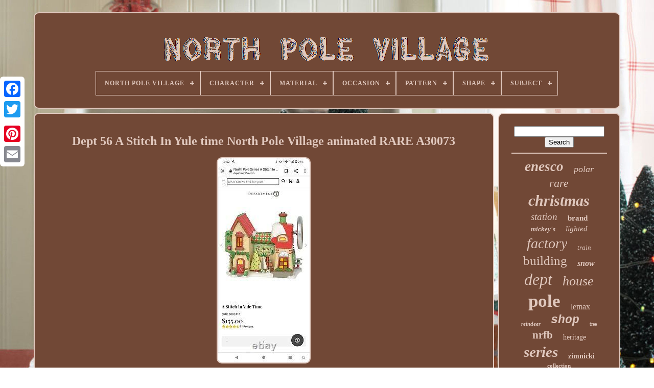

--- FILE ---
content_type: text/html
request_url: https://north-pole-village.info/dept-56-a-stitch-in-yule-time-north-pole-village-animated-rare-a30073.htm
body_size: 5350
content:

<!doctype  html>	
		<html>

	



<head>

 


	
<title>   Dept 56 A Stitch In Yule Time North Pole Village Animated Rare A30073
    </title> 
	
	   	 
<meta http-equiv="content-type" content="text/html; charset=UTF-8">	

	<meta  content="width=device-width, initial-scale=1" name="viewport">  
	
	   	<link	type="text/css" rel="stylesheet" href="https://north-pole-village.info/javu.css">



	 <link href="https://north-pole-village.info/fenatohi.css"   rel="stylesheet" type="text/css"> 	



	
<script src="https://code.jquery.com/jquery-latest.min.js"  type="text/javascript"> </script>	   
	
	 <script  type="text/javascript" async  src="https://north-pole-village.info/wimiq.js">  </script>	

		 
 <script src="https://north-pole-village.info/mefyjydi.js" type="text/javascript"> 	 </script>

 	
	<script src="https://north-pole-village.info/mywidotumi.js"  async   type="text/javascript">  </script> 
	  <script type="text/javascript" src="https://north-pole-village.info/xuwucu.js"  async></script>  
	
		 	 <script type="text/javascript"> 	  
	var a2a_config = a2a_config || {};a2a_config.no_3p = 1; 	</script>
 
		 <script  src="//static.addtoany.com/menu/page.js" async  type="text/javascript">	

</script>   	 

	 
 <script src="//static.addtoany.com/menu/page.js" type="text/javascript" async> 
 
 </script>	
 

	

<script	async type="text/javascript"  src="//static.addtoany.com/menu/page.js">
	</script> 


 
	 
 </head>

 	 
  	
   <body data-id="384571767363">
	
 



	  
  <div  style="left:0px; top:150px;" class="a2a_kit a2a_kit_size_32 a2a_floating_style a2a_vertical_style">  
		  <a  class="a2a_button_facebook">
</a>

  		
		
  	 	<a class="a2a_button_twitter"> 

 

 </a>
				<a  class="a2a_button_google_plus">
 
	  </a> 


 		 	
		
<a  class="a2a_button_pinterest">
</a>

		

 <a class="a2a_button_email">	  </a>


	
	
 
</div>  


			
<div id="tuqyhe">

    	 
				   
 
<div id="zisikufubo">  		 	   
			
 <a href="https://north-pole-village.info/">  
<img alt="North Pole Village" src="https://north-pole-village.info/north-pole-village.gif">
	
</a>	

			
<div id='zenef' class='align-center'>
<ul>
<li class='has-sub'><a href='https://north-pole-village.info/'><span>North Pole Village</span></a>
<ul>
	<li><a href='https://north-pole-village.info/newest-items-north-pole-village.htm'><span>Newest items</span></a></li>
	<li><a href='https://north-pole-village.info/popular-items-north-pole-village.htm'><span>Popular items</span></a></li>
	<li><a href='https://north-pole-village.info/latest-videos-north-pole-village.htm'><span>Latest videos</span></a></li>
</ul>
</li>

<li class='has-sub'><a href='https://north-pole-village.info/character/'><span>Character</span></a>
<ul>
	<li><a href='https://north-pole-village.info/character/barbie.htm'><span>Barbie (5)</span></a></li>
	<li><a href='https://north-pole-village.info/character/elf.htm'><span>Elf (6)</span></a></li>
	<li><a href='https://north-pole-village.info/character/elf-elves.htm'><span>Elf, Elves (37)</span></a></li>
	<li><a href='https://north-pole-village.info/character/elves.htm'><span>Elves (13)</span></a></li>
	<li><a href='https://north-pole-village.info/character/ice.htm'><span>Ice (33)</span></a></li>
	<li><a href='https://north-pole-village.info/character/mickey-mouse.htm'><span>Mickey Mouse (90)</span></a></li>
	<li><a href='https://north-pole-village.info/character/n-a.htm'><span>N.a. (44)</span></a></li>
	<li><a href='https://north-pole-village.info/character/north-pole.htm'><span>North Pole (14)</span></a></li>
	<li><a href='https://north-pole-village.info/character/penguin.htm'><span>Penguin (12)</span></a></li>
	<li><a href='https://north-pole-village.info/character/rubber-duck-factory.htm'><span>Rubber Duck Factory (4)</span></a></li>
	<li><a href='https://north-pole-village.info/character/rudolph.htm'><span>Rudolph (7)</span></a></li>
	<li><a href='https://north-pole-village.info/character/santa.htm'><span>Santa (50)</span></a></li>
	<li><a href='https://north-pole-village.info/character/santa-claus.htm'><span>Santa Claus (20)</span></a></li>
	<li><a href='https://north-pole-village.info/character/santa-claus-elves.htm'><span>Santa Claus, Elves (5)</span></a></li>
	<li><a href='https://north-pole-village.info/character/santa-elf.htm'><span>Santa, Elf (5)</span></a></li>
	<li><a href='https://north-pole-village.info/character/santa-rudolph.htm'><span>Santa, Rudolph (4)</span></a></li>
	<li><a href='https://north-pole-village.info/character/scrooge-mcduck.htm'><span>Scrooge Mcduck (5)</span></a></li>
	<li><a href='https://north-pole-village.info/character/skating-rink.htm'><span>Skating Rink (7)</span></a></li>
	<li><a href='https://north-pole-village.info/character/snowman.htm'><span>Snowman (4)</span></a></li>
	<li><a href='https://north-pole-village.info/character/vixen.htm'><span>Vixen (7)</span></a></li>
	<li><a href='https://north-pole-village.info/newest-items-north-pole-village.htm'>... (6767)</a></li>
</ul>
</li>

<li class='has-sub'><a href='https://north-pole-village.info/material/'><span>Material</span></a>
<ul>
	<li><a href='https://north-pole-village.info/material/acrylic.htm'><span>Acrylic (8)</span></a></li>
	<li><a href='https://north-pole-village.info/material/ceramic.htm'><span>Ceramic (28)</span></a></li>
	<li><a href='https://north-pole-village.info/material/ceramic-porcelain.htm'><span>Ceramic & Porcelain (578)</span></a></li>
	<li><a href='https://north-pole-village.info/material/ceramic-resin.htm'><span>Ceramic & Resin (3)</span></a></li>
	<li><a href='https://north-pole-village.info/material/ceramic-hand-painted.htm'><span>Ceramic Hand Painted (5)</span></a></li>
	<li><a href='https://north-pole-village.info/material/ceramic-or-porcelain.htm'><span>Ceramic Or Porcelain (6)</span></a></li>
	<li><a href='https://north-pole-village.info/material/cottage.htm'><span>Cottage (31)</span></a></li>
	<li><a href='https://north-pole-village.info/material/foam.htm'><span>Foam (9)</span></a></li>
	<li><a href='https://north-pole-village.info/material/glass.htm'><span>Glass (4)</span></a></li>
	<li><a href='https://north-pole-village.info/material/metal.htm'><span>Metal (53)</span></a></li>
	<li><a href='https://north-pole-village.info/material/mixed-materials.htm'><span>Mixed Materials (34)</span></a></li>
	<li><a href='https://north-pole-village.info/material/photopolymer.htm'><span>Photopolymer (5)</span></a></li>
	<li><a href='https://north-pole-village.info/material/plastic.htm'><span>Plastic (22)</span></a></li>
	<li><a href='https://north-pole-village.info/material/plastic-porcelain.htm'><span>Plastic, Porcelain (3)</span></a></li>
	<li><a href='https://north-pole-village.info/material/plastic-resin.htm'><span>Plastic, Resin (4)</span></a></li>
	<li><a href='https://north-pole-village.info/material/porcelain.htm'><span>Porcelain (548)</span></a></li>
	<li><a href='https://north-pole-village.info/material/porcelain-metal.htm'><span>Porcelain, Metal (10)</span></a></li>
	<li><a href='https://north-pole-village.info/material/resin.htm'><span>Resin (50)</span></a></li>
	<li><a href='https://north-pole-village.info/material/resin-wood.htm'><span>Resin, Wood (6)</span></a></li>
	<li><a href='https://north-pole-village.info/material/wood.htm'><span>Wood (10)</span></a></li>
	<li><a href='https://north-pole-village.info/newest-items-north-pole-village.htm'>... (5722)</a></li>
</ul>
</li>

<li class='has-sub'><a href='https://north-pole-village.info/occasion/'><span>Occasion</span></a>
<ul>
	<li><a href='https://north-pole-village.info/occasion/anniversary.htm'><span>Anniversary (5)</span></a></li>
	<li><a href='https://north-pole-village.info/occasion/christmas.htm'><span>Christmas (2151)</span></a></li>
	<li><a href='https://north-pole-village.info/occasion/halloween.htm'><span>Halloween (4)</span></a></li>
	<li><a href='https://north-pole-village.info/occasion/new-year-s.htm'><span>New Year's (2)</span></a></li>
	<li><a href='https://north-pole-village.info/occasion/retirement.htm'><span>Retirement (49)</span></a></li>
	<li><a href='https://north-pole-village.info/occasion/school.htm'><span>School (4)</span></a></li>
	<li><a href='https://north-pole-village.info/occasion/winter.htm'><span>Winter (2)</span></a></li>
	<li><a href='https://north-pole-village.info/occasion/winter-holidays.htm'><span>Winter Holidays (3)</span></a></li>
	<li><a href='https://north-pole-village.info/newest-items-north-pole-village.htm'>... (4919)</a></li>
</ul>
</li>

<li class='has-sub'><a href='https://north-pole-village.info/pattern/'><span>Pattern</span></a>
<ul>
	<li><a href='https://north-pole-village.info/pattern/abstract.htm'><span>Abstract (4)</span></a></li>
	<li><a href='https://north-pole-village.info/pattern/candy.htm'><span>Candy (3)</span></a></li>
	<li><a href='https://north-pole-village.info/pattern/candy-stripe.htm'><span>Candy Stripe (3)</span></a></li>
	<li><a href='https://north-pole-village.info/pattern/cartoons.htm'><span>Cartoons (5)</span></a></li>
	<li><a href='https://north-pole-village.info/pattern/checked.htm'><span>Checked (5)</span></a></li>
	<li><a href='https://north-pole-village.info/pattern/christmas.htm'><span>Christmas (4)</span></a></li>
	<li><a href='https://north-pole-village.info/pattern/holiday-poinsettias.htm'><span>Holiday Poinsettias (3)</span></a></li>
	<li><a href='https://north-pole-village.info/pattern/house.htm'><span>House (3)</span></a></li>
	<li><a href='https://north-pole-village.info/pattern/letters.htm'><span>Letters (4)</span></a></li>
	<li><a href='https://north-pole-village.info/pattern/n-a.htm'><span>N.a. (71)</span></a></li>
	<li><a href='https://north-pole-village.info/pattern/no-pattern.htm'><span>No Pattern (130)</span></a></li>
	<li><a href='https://north-pole-village.info/pattern/north-pole-series.htm'><span>North Pole Series (4)</span></a></li>
	<li><a href='https://north-pole-village.info/pattern/north-pole-village.htm'><span>North Pole Village (110)</span></a></li>
	<li><a href='https://north-pole-village.info/pattern/novelty.htm'><span>Novelty (5)</span></a></li>
	<li><a href='https://north-pole-village.info/pattern/plants.htm'><span>Plants (3)</span></a></li>
	<li><a href='https://north-pole-village.info/pattern/snow.htm'><span>Snow (70)</span></a></li>
	<li><a href='https://north-pole-village.info/pattern/solid.htm'><span>Solid (13)</span></a></li>
	<li><a href='https://north-pole-village.info/pattern/stars.htm'><span>Stars (17)</span></a></li>
	<li><a href='https://north-pole-village.info/pattern/train-station.htm'><span>Train Station (4)</span></a></li>
	<li><a href='https://north-pole-village.info/pattern/wood.htm'><span>Wood (3)</span></a></li>
	<li><a href='https://north-pole-village.info/newest-items-north-pole-village.htm'>... (6675)</a></li>
</ul>
</li>

<li class='has-sub'><a href='https://north-pole-village.info/shape/'><span>Shape</span></a>
<ul>
	<li><a href='https://north-pole-village.info/shape/asymmetrical.htm'><span>Asymmetrical (475)</span></a></li>
	<li><a href='https://north-pole-village.info/shape/banana-split.htm'><span>Banana Split (2)</span></a></li>
	<li><a href='https://north-pole-village.info/shape/bar.htm'><span>Bar (2)</span></a></li>
	<li><a href='https://north-pole-village.info/shape/bottle.htm'><span>Bottle (3)</span></a></li>
	<li><a href='https://north-pole-village.info/shape/building.htm'><span>Building (54)</span></a></li>
	<li><a href='https://north-pole-village.info/shape/castle.htm'><span>Castle (3)</span></a></li>
	<li><a href='https://north-pole-village.info/shape/christmas-home.htm'><span>Christmas Home (3)</span></a></li>
	<li><a href='https://north-pole-village.info/shape/elf.htm'><span>Elf (6)</span></a></li>
	<li><a href='https://north-pole-village.info/shape/house.htm'><span>House (36)</span></a></li>
	<li><a href='https://north-pole-village.info/shape/mixed.htm'><span>Mixed (2)</span></a></li>
	<li><a href='https://north-pole-village.info/shape/n-a.htm'><span>N.a. (2)</span></a></li>
	<li><a href='https://north-pole-village.info/shape/rectangle.htm'><span>Rectangle (73)</span></a></li>
	<li><a href='https://north-pole-village.info/shape/sign.htm'><span>Sign (3)</span></a></li>
	<li><a href='https://north-pole-village.info/shape/silhouette.htm'><span>Silhouette (5)</span></a></li>
	<li><a href='https://north-pole-village.info/shape/square.htm'><span>Square (21)</span></a></li>
	<li><a href='https://north-pole-village.info/shape/straight.htm'><span>Straight (2)</span></a></li>
	<li><a href='https://north-pole-village.info/shape/swing.htm'><span>Swing (4)</span></a></li>
	<li><a href='https://north-pole-village.info/shape/tall.htm'><span>Tall (3)</span></a></li>
	<li><a href='https://north-pole-village.info/shape/train.htm'><span>Train (3)</span></a></li>
	<li><a href='https://north-pole-village.info/shape/tree.htm'><span>Tree (9)</span></a></li>
	<li><a href='https://north-pole-village.info/newest-items-north-pole-village.htm'>... (6428)</a></li>
</ul>
</li>

<li class='has-sub'><a href='https://north-pole-village.info/subject/'><span>Subject</span></a>
<ul>
	<li><a href='https://north-pole-village.info/subject/apples.htm'><span>Apples (22)</span></a></li>
	<li><a href='https://north-pole-village.info/subject/boxing.htm'><span>Boxing (24)</span></a></li>
	<li><a href='https://north-pole-village.info/subject/building.htm'><span>Building (108)</span></a></li>
	<li><a href='https://north-pole-village.info/subject/christmas.htm'><span>Christmas (47)</span></a></li>
	<li><a href='https://north-pole-village.info/subject/christmas-village.htm'><span>Christmas Village (16)</span></a></li>
	<li><a href='https://north-pole-village.info/subject/cottage.htm'><span>Cottage (6)</span></a></li>
	<li><a href='https://north-pole-village.info/subject/design.htm'><span>Design (7)</span></a></li>
	<li><a href='https://north-pole-village.info/subject/elf.htm'><span>Elf (18)</span></a></li>
	<li><a href='https://north-pole-village.info/subject/lighthouse.htm'><span>Lighthouse (10)</span></a></li>
	<li><a href='https://north-pole-village.info/subject/mr-mrs.htm'><span>Mr & Mrs (7)</span></a></li>
	<li><a href='https://north-pole-village.info/subject/polar-bear.htm'><span>Polar Bear (12)</span></a></li>
	<li><a href='https://north-pole-village.info/subject/reindeer.htm'><span>Reindeer (63)</span></a></li>
	<li><a href='https://north-pole-village.info/subject/rudolph.htm'><span>Rudolph (16)</span></a></li>
	<li><a href='https://north-pole-village.info/subject/santa.htm'><span>Santa (44)</span></a></li>
	<li><a href='https://north-pole-village.info/subject/skating-rink.htm'><span>Skating Rink (9)</span></a></li>
	<li><a href='https://north-pole-village.info/subject/sleighs.htm'><span>Sleighs (41)</span></a></li>
	<li><a href='https://north-pole-village.info/subject/train.htm'><span>Train (39)</span></a></li>
	<li><a href='https://north-pole-village.info/subject/tree.htm'><span>Tree (27)</span></a></li>
	<li><a href='https://north-pole-village.info/subject/village-accessories.htm'><span>Village Accessories (7)</span></a></li>
	<li><a href='https://north-pole-village.info/subject/villages.htm'><span>Villages (1181)</span></a></li>
	<li><a href='https://north-pole-village.info/newest-items-north-pole-village.htm'>... (5435)</a></li>
</ul>
</li>

</ul>
</div>

		
  </div> 

		  	<div  id="nuja"> 

 
			
  

 <div  id="buxura">  
				
 <div id="falibarok">
	</div> 


				<h1 class="[base64]">Dept 56 A Stitch In Yule time North Pole Village animated RARE A30073</h1> 		<img class="il7m9m9m5" src="https://north-pole-village.info/jisixexo/Dept-56-A-Stitch-In-Yule-time-North-Pole-Village-animated-RARE-A30073-01-ajdx.jpg" title="Dept 56 A Stitch In Yule time North Pole Village animated RARE A30073" alt="Dept 56 A Stitch In Yule time North Pole Village animated RARE A30073"/>

   <br/>  <img class="il7m9m9m5" src="https://north-pole-village.info/jisixexo/Dept-56-A-Stitch-In-Yule-time-North-Pole-Village-animated-RARE-A30073-02-bg.jpg" title="Dept 56 A Stitch In Yule time North Pole Village animated RARE A30073" alt="Dept 56 A Stitch In Yule time North Pole Village animated RARE A30073"/> 
  
 <br/>   
<img class="il7m9m9m5" src="https://north-pole-village.info/jisixexo/Dept-56-A-Stitch-In-Yule-time-North-Pole-Village-animated-RARE-A30073-03-jm.jpg" title="Dept 56 A Stitch In Yule time North Pole Village animated RARE A30073" alt="Dept 56 A Stitch In Yule time North Pole Village animated RARE A30073"/><br/> <img class="il7m9m9m5" src="https://north-pole-village.info/jisixexo/Dept-56-A-Stitch-In-Yule-time-North-Pole-Village-animated-RARE-A30073-04-ogba.jpg" title="Dept 56 A Stitch In Yule time North Pole Village animated RARE A30073" alt="Dept 56 A Stitch In Yule time North Pole Village animated RARE A30073"/>  
		 
	<br/>
<br/>	
<img class="il7m9m9m5" src="https://north-pole-village.info/fure.gif" title="Dept 56 A Stitch In Yule time North Pole Village animated RARE A30073" alt="Dept 56 A Stitch In Yule time North Pole Village animated RARE A30073"/>
   
 <img class="il7m9m9m5" src="https://north-pole-village.info/kibyxunyqu.gif" title="Dept 56 A Stitch In Yule time North Pole Village animated RARE A30073" alt="Dept 56 A Stitch In Yule time North Pole Village animated RARE A30073"/>			<br/>  		

<p>
 Dept 56 A Stitch In Tule Time North Pole Village. The finest elf fabrics are hand-knitted at A Stitch in Yule Time, a premium fabric store found in the heart of the North Pole. Animated, the wheel turns as the needle goes up and down! </p> Animated- sewing wheel rotates and needle move up and down! Coordinates With She'll Be The Belle Of The Ball. Meticulously hand crafted and intricately hand-painted porcelain. Measures 6.5 x 4.5 x 7.75. This item is in the category "Collectables\Decorative Collectables\Other Decorative Collectables". The seller is "janes2436" and is located in this country: GB.<p>
 This item can be shipped to United Kingdom, Antigua and Barbuda, Austria, Belgium, Bulgaria, Croatia, Republic of, Cyprus, Czech Republic, Denmark, Estonia, Finland, France, Germany, Greece, Hungary, Ireland, Italy, Latvia, Lithuania, Luxembourg, Malta, Netherlands, Poland, Portugal, Romania, Slovakia, Slovenia, Spain, Sweden, Australia, United States, Bahrain, Canada, Brazil, Japan, New Zealand, China, Israel, Hong Kong, Norway, Indonesia, Malaysia, Mexico, Singapore, Korea, South, Switzerland, Taiwan, Thailand, Bangladesh, Belize, Bermuda, Bolivia, Barbados, Brunei Darussalam, Cayman Islands, Dominica, Ecuador, Egypt, Guernsey, Gibraltar, Guadeloupe, Grenada, French Guiana, Iceland, Jersey, Jordan, Cambodia, Saint Kitts-Nevis, Saint Lucia, Liechtenstein, Sri Lanka, Macau, Monaco, Maldives, Montserrat, Martinique, Nicaragua, Oman, Pakistan, Peru, Paraguay, Reunion, Turks and Caicos Islands, Aruba, Saudi Arabia, South Africa, United Arab Emirates, Ukraine, Chile, Bahamas, Colombia, Costa Rica, Dominican Republic, Guatemala, Honduras, Jamaica, Kuwait, Panama, Philippines, Qatar, El Salvador, Trinidad and Tobago, Uruguay, Vietnam, Russian Federation.
 
<ul> 
<li>Brand: Department 56 Enesco</li>
 
</ul>	
</p><br/>	
	<img class="il7m9m9m5" src="https://north-pole-village.info/fure.gif" title="Dept 56 A Stitch In Yule time North Pole Village animated RARE A30073" alt="Dept 56 A Stitch In Yule time North Pole Village animated RARE A30073"/>
   
 <img class="il7m9m9m5" src="https://north-pole-village.info/kibyxunyqu.gif" title="Dept 56 A Stitch In Yule time North Pole Village animated RARE A30073" alt="Dept 56 A Stitch In Yule time North Pole Village animated RARE A30073"/>		 <br/>
				
				
<div	class="a2a_kit" style="margin:10px auto 0px auto">	 
					 

 <a data-share="false" data-layout="button" data-show-faces="false" data-action="like" class="a2a_button_facebook_like">  
</a> 
				
 </div>	  

				
				
<div  style="margin:10px auto;width:120px;"	class="a2a_kit a2a_default_style"> 	 	

						 
<a class="a2a_button_facebook">	 	
</a> 
						 <a class="a2a_button_twitter"> 	</a> 
					
	<a class="a2a_button_google_plus">
</a> 	 

					
 	
<a class="a2a_button_pinterest"> </a>    	
					 
 	 
<a class="a2a_button_email"> 
</a> 
				
   </div> 
	 
					
				
			 
	
	 </div>

  
 
			<div  id="rirozeq"> 
  


				
				 <div	id="wyxo"> 
		 
							   <hr>	


				
 
 	
	 </div>	 

				
<div id="zozebyz"> 	 	 </div>	   
				
					<div id="gexafo">
 
   
					<a style="font-family:Klang MT;font-size:27px;font-weight:bolder;font-style:oblique;text-decoration:none" href="https://north-pole-village.info/cat/enesco.htm">enesco</a><a style="font-family:Fritzquad;font-size:18px;font-weight:normal;font-style:italic;text-decoration:none" href="https://north-pole-village.info/cat/polar.htm">polar</a><a style="font-family:Britannic Bold;font-size:22px;font-weight:lighter;font-style:oblique;text-decoration:none" href="https://north-pole-village.info/cat/rare.htm">rare</a><a style="font-family:MS LineDraw;font-size:30px;font-weight:bolder;font-style:oblique;text-decoration:none" href="https://north-pole-village.info/cat/christmas.htm">christmas</a><a style="font-family:Century Schoolbook;font-size:19px;font-weight:lighter;font-style:oblique;text-decoration:none" href="https://north-pole-village.info/cat/station.htm">station</a><a style="font-family:Brooklyn;font-size:15px;font-weight:bold;font-style:normal;text-decoration:none" href="https://north-pole-village.info/cat/brand.htm">brand</a><a style="font-family:Impact;font-size:13px;font-weight:bolder;font-style:oblique;text-decoration:none" href="https://north-pole-village.info/cat/mickey-s.htm">mickey's</a><a style="font-family:Trebuchet MS;font-size:15px;font-weight:lighter;font-style:italic;text-decoration:none" href="https://north-pole-village.info/cat/lighted.htm">lighted</a><a style="font-family:Humanst521 Cn BT;font-size:28px;font-weight:lighter;font-style:oblique;text-decoration:none" href="https://north-pole-village.info/cat/factory.htm">factory</a><a style="font-family:Britannic Bold;font-size:13px;font-weight:normal;font-style:italic;text-decoration:none" href="https://north-pole-village.info/cat/train.htm">train</a><a style="font-family:Arial Narrow;font-size:25px;font-weight:normal;font-style:normal;text-decoration:none" href="https://north-pole-village.info/cat/building.htm">building</a><a style="font-family:Arial Narrow;font-size:16px;font-weight:bold;font-style:italic;text-decoration:none" href="https://north-pole-village.info/cat/snow.htm">snow</a><a style="font-family:Footlight MT Light;font-size:32px;font-weight:normal;font-style:italic;text-decoration:none" href="https://north-pole-village.info/cat/dept.htm">dept</a><a style="font-family:Century Schoolbook;font-size:26px;font-weight:lighter;font-style:italic;text-decoration:none" href="https://north-pole-village.info/cat/house.htm">house</a><a style="font-family:MS-DOS CP 437;font-size:35px;font-weight:bolder;font-style:normal;text-decoration:none" href="https://north-pole-village.info/cat/pole.htm">pole</a><a style="font-family:Donata;font-size:16px;font-weight:lighter;font-style:normal;text-decoration:none" href="https://north-pole-village.info/cat/lemax.htm">lemax</a><a style="font-family:MS-DOS CP 437;font-size:11px;font-weight:bolder;font-style:italic;text-decoration:none" href="https://north-pole-village.info/cat/reindeer.htm">reindeer</a><a style="font-family:Courier;font-size:23px;font-weight:bold;font-style:italic;text-decoration:none" href="https://north-pole-village.info/cat/shop.htm">shop</a><a style="font-family:Univers;font-size:10px;font-weight:lighter;font-style:normal;text-decoration:none" href="https://north-pole-village.info/cat/tree.htm">tree</a><a style="font-family:Monaco;font-size:21px;font-weight:bolder;font-style:normal;text-decoration:none" href="https://north-pole-village.info/cat/nrfb.htm">nrfb</a><a style="font-family:Fritzquad;font-size:14px;font-weight:lighter;font-style:normal;text-decoration:none" href="https://north-pole-village.info/cat/heritage.htm">heritage</a><a style="font-family:Century Schoolbook;font-size:29px;font-weight:bold;font-style:oblique;text-decoration:none" href="https://north-pole-village.info/cat/series.htm">series</a><a style="font-family:Lansbury;font-size:14px;font-weight:bolder;font-style:normal;text-decoration:none" href="https://north-pole-village.info/cat/zimnicki.htm">zimnicki</a><a style="font-family:Arial Narrow;font-size:11px;font-weight:bolder;font-style:normal;text-decoration:none" href="https://north-pole-village.info/cat/collection.htm">collection</a><a style="font-family:Albertus Medium;font-size:31px;font-weight:normal;font-style:oblique;text-decoration:none" href="https://north-pole-village.info/cat/department.htm">department</a><a style="font-family:Palatino;font-size:24px;font-weight:bold;font-style:italic;text-decoration:none" href="https://north-pole-village.info/cat/santa-s.htm">santa's</a><a style="font-family:New York;font-size:19px;font-weight:normal;font-style:oblique;text-decoration:none" href="https://north-pole-village.info/cat/retired.htm">retired</a><a style="font-family:Colonna MT;font-size:17px;font-weight:bold;font-style:normal;text-decoration:none" href="https://north-pole-village.info/cat/animated.htm">animated</a><a style="font-family:Comic Sans MS;font-size:34px;font-weight:lighter;font-style:oblique;text-decoration:none" href="https://north-pole-village.info/cat/north.htm">north</a><a style="font-family:Arial;font-size:12px;font-weight:lighter;font-style:oblique;text-decoration:none" href="https://north-pole-village.info/cat/works.htm">works</a><a style="font-family:Lansbury;font-size:18px;font-weight:normal;font-style:italic;text-decoration:none" href="https://north-pole-village.info/cat/candy.htm">candy</a><a style="font-family:CG Times;font-size:20px;font-weight:bold;font-style:normal;text-decoration:none" href="https://north-pole-village.info/cat/santa.htm">santa</a><a style="font-family:Braggadocio;font-size:12px;font-weight:bolder;font-style:italic;text-decoration:none" href="https://north-pole-village.info/cat/disney.htm">disney</a><a style="font-family:GV Terminal;font-size:33px;font-weight:bolder;font-style:italic;text-decoration:none" href="https://north-pole-village.info/cat/village.htm">village</a><a style="font-family:Verdana;font-size:17px;font-weight:bold;font-style:normal;text-decoration:none" href="https://north-pole-village.info/cat/workshop.htm">workshop</a>  
				    	</div>	  
	
			
			

 	 </div>    	
		 </div>

	
		<div  id="mijyriw">

		
			<ul>     
				   	<li> 
						
   <a href="https://north-pole-village.info/">  North Pole Village
</a>

				
</li> 
					 	<li>     
					
 	
<a   href="https://north-pole-village.info/contact.php">
 Contact	 </a>	  
	

					 </li>
				 <li> 		

					<a href="https://north-pole-village.info/privacy-policy.htm">

Privacy Policy Agreement   
 </a>

 

					 
	
</li> 
				<li> 

					
  	

<a href="https://north-pole-village.info/tos.htm">
Terms of service
 </a>
 	 

				 
 
</li>

				

			
 </ul>	
 
 
			
			
	  
</div> 

		</div>		

   
 
</body>

  

	
 	 </HTML> 


--- FILE ---
content_type: text/css
request_url: https://north-pole-village.info/javu.css
body_size: 1631
content:


#mijyriw{
   	padding:24px;   
 		border:2px solid #E0C8BE;   	margin:0px 8px; 
	display:block;
  	background-color:#714836; 	  
 	border-radius:10px;		
}	

  

#qiqude input[type="text"]{ 	
	width:50%; 	
margin:0px 10px 10px 0px;  }
#buxura img{
  
	border-radius:10px;
	 	border-width:2px;
		 
  	 	max-width:90%; 	 	border-style:double;		margin:2px; 	border-color:#E0C8BE; 	height:auto;

  }  
#falibarok{	margin:0px auto 8px auto; 
 		 width:100%; } 
 


	#qiqude input{
	 	border:2px solid #E0C8BE; 
	   	border-radius:4px; 
	padding:6px;  

}
  

H1{	
	font-size:24px;
}
 	 
	#buxura ol{

	
	
 	padding:0px;     margin:0px; 	list-style-type:circle;
}
  

/*===============================================================================================================================*/
#tedygi:hover{	 	border-color:transparent #FFFFFF transparent transparent; }


	hr{
 		border:1px solid #E0C8BE;
		margin:10px 0px; }	 
	
/*===============================================================================================================================
#gexafo a
===============================================================================================================================*/
#gexafo a{   	  display:inline-block;   	max-width:100%;	
   
	text-overflow:ellipsis;	 	overflow:hidden; 	word-wrap:normal;
	
		margin:0px 10px;
 }


#buxura ol li{ 	 	
	
margin:0px 10px;  } 
 #qiqude input[type="submit"]{	 

 background-color:#714836; 

 	color:#E0C8BE;
} 
#zisikufubo img{ 
 		
max-width:100%;  		  }


	 #zisikufubo{


  	padding:24px;
 display:block;
  	border:2px solid #E0C8BE;	 	border-radius:10px;
 	 	background-color:#714836;	  	margin:0px 8px;	 	
}
 
	 
/*===============================================================================================================================*/
#xokafyzi{
  
  
 	border-style:solid;
	
 

 	height:0;

    	width:0;
  border-width:10px 0 10px 20px; 	display:inline-block;

 
 	border-color:transparent transparent transparent #E0C8BE;  	margin:10px;
}
#zozebyz{ margin:0px auto 8px auto;  			width:95%;	    } 	  
 #mijyriw ul{	 	padding:0px;
	  	display:inline-block; margin:0px;
 
 } 





#buxura ul{	   		
	padding:0px; 
	margin:0px; 	 	 list-style-type:none; } 

#zozebyz:empty{
 
	display:none;	

	 }	 
	 #mijyriw li{	 

display:inline-block;
  
 		margin:15px 11px;		} 
 
  
#buxura{
  	border-radius:10px;  
	
 	 	width:79%; 
	 	border:2px solid #E0C8BE;
	color:#E0C8BE; 



	padding:24px; 
  	background-color:#714836;
	display:table-cell;


	}
 
 


#xokafyzi:hover{	 
 border-color:transparent transparent transparent #FFFFFF;
   } 

	
/*===============================================================================================================================*/
#nuja div{
 	
  	border-spacing:0px;		
vertical-align:top;	}
a{ 		 color:#E0C8BE;
 	 	

	text-decoration:none;	font-weight:bold;  	}   
#rirozeq{  
		padding:24px; 		display:table-cell;		
 

  	border:2px solid #E0C8BE;  background-color:#714836;
  	color:#E0C8BE;
  	width:21%; 		 	border-radius:10px;    
}
 
  
#tuqyhe{
width:91%;   
	margin:24px auto 30px auto;    }

 	html, body{ 
 
 			height:100%; 		 
	font-size:14px; font-family:Times;    
	text-align:center; 		background-size:cover; 


 
	margin:0 0 0 0; 
	background-image:url("https://north-pole-village.info/north-pole-village-peg.jpg");  
 }
		
 #zenef{  text-align:left;}	  
 #falibarok:empty{display:none;	  
} 
  
.a2a_default_style{


display:none;	
} 	
 

#qiqude input[type="submit"]:active{	 
 	 
 	opacity:0.7;

		  filter:alpha(opacity=70); 
 } 
#tedygi{
 		border-width:10px 20px 10px 0;
  	margin:10px;		width:0;
 

	border-style:solid;	
border-color:transparent #E0C8BE transparent transparent;	 	display:inline-block;	height:0; 	}	



	


#buxura img:hover{	border-radius:10px;   	border-color:#E0C8BE; 	}



 #nuja{  
		table-layout:fixed;  display:table; 
	
 	border-spacing:8px;   
	width:100%; } 
 #buxura ul li{ 	   	 

	display:inline;	  } 


@media only screen and (max-width: 1020px){
 
 			
/*===============================================================================================================================*/
.a2a_default_style{		 	 display:block;  }
  
		

	.a2a_floating_style.a2a_vertical_style{	 	

 	display:none; 	

} 	
  

 } 
@media only screen and (max-width: 760px), (min-device-width: 760px) and (max-device-width: 1024px){
 

 	  #buxura{	   	   		width:100%;	
		padding:10px 5px;
			display:block;
margin:10px 0px;}
   
  #tuqyhe{ 	

  
		width:80%;margin:8px auto;
		display:block; 		padding:0px;	}	 



  #mijyriw li{display:block;	

 
}
	
 
 

	.a2a_default_style{ 	  display:block;
}


/*===============================================================================================================================*/
#zisikufubo{

	
			padding:5px;
  	margin:10px 0px;	 	 		display:block; 
	width:100%;

 }
 
#mijyriw{			display:block; 

		padding:10px 5px; 
		margin:10px 0px;
width:100%; 
}
  
#gexafo{
   margin:10px;
	}
  	
.a2a_floating_style.a2a_vertical_style{ 


	  
display:none;   }  
 #qiqude{

	
 
margin:10px;  



}	  	
  #nuja{ 		width:100%;

display:block;  

		padding:0px;
		margin:0px;
 }




 #rirozeq{ 				display:block; 			margin:10px 0px;   
		padding:5px; width:100%;

 
}   	
	
}


--- FILE ---
content_type: text/css
request_url: https://north-pole-village.info/fenatohi.css
body_size: 2139
content:
#zenef,
#zenef ul,
#zenef ul li,
#zenef ul li a,
#zenef #menu-button{
 
	 
  line-height: 1; 
  box-sizing: border-box; 	
 
  -webkit-box-sizing: border-box;

 margin: 0;
 
  position: relative;
  border: 0;
  display: block; 		
  padding: 0;
	
  -moz-box-sizing: border-box; 	 
  list-style: none;
}

 #zenef:after,
#zenef > ul:after{
  line-height: 0;


	 
  height: 0;
	
  display: block;
	
  clear: both;	  content: ".";
	
  visibility: hidden;	 

 }	
	

#zenef #menu-button{
	
 
 
display: none;
 }	

	
	#zenef{  
 
background: #714836; 
 }	 	
 
 	  #zenef > ul > li{
 
  		
  float: center;  

border:1px solid #E0C8BE;
}


 
#zenef.align-center > ul{


 	
  text-align: center; font-size: 0;	 }			 
	#zenef.align-center > ul > li{

  float: none;

 	display: inline-block;
 
  }  
	#zenef.align-center ul ul{    
text-align: left;   	}   
 	 #zenef.align-right > ul > li{
      	float: right;  

	 }   	
 #zenef > ul > li > a{
 
    	
  font-weight: 700;  	

  text-transform: uppercase;
padding: 17px;

  font-size: 12px;
  color: #E0C8BE;
  letter-spacing: 1px; 
 

  text-decoration: none; }
	
  #zenef > ul > li:hover > a{ 

 
	 }  	
	
/*===============================================================================================================================*/
#zenef > ul > li.has-sub > a{
	
   padding-right: 30px; } 

#zenef > ul > li.has-sub > a:after{  position: absolute; 

  top: 22px;
  display: block;
  
  height: 2px;
 

  content: ''; 

  background: #E0C8BE;

 

  width: 8px; 	
 
  right: 11px;} 



	#zenef > ul > li.has-sub > a:before{ 
  transition: all .25s ease;		  
  -webkit-transition: all .25s ease; 
		
  width: 2px;	
position: absolute;	
 
 
  content: ''; 
  -o-transition: all .25s ease;

  right: 14px;
	


  display: block;	
  height: 8px;

  background: #E0C8BE;	 
  top: 19px;
  -ms-transition: all .25s ease;
  -moz-transition: all .25s ease;	} 
 #zenef > ul > li.has-sub:hover > a:before{ 
	  


top: 23px;	 
  height: 0;

 
  }	
  
 
/*===============================================================================================================================*/
#zenef ul ul{position: absolute;

  left: -9999px;   } 
 	

 
#zenef.align-right ul ul{ 
 	text-align: right;	

} 
 
	#zenef ul ul li{

  -ms-transition: all .25s ease;	 
	height: 0;	 	


  -webkit-transition: all .25s ease;
  transition: all .25s ease;
	   

  -moz-transition: all .25s ease;
  -o-transition: all .25s ease;
 } 
 
 
		 #zenef li:hover > ul{	 
 

	left: auto; }	
 #zenef.align-right li:hover > ul{ 
	
left: auto; 

  right: 0; 	 }	  
 
#zenef li:hover > ul > li{ height: auto;

}   	


#zenef ul ul ul{
 		
  
  top: 0;	margin-left: 100%;
}    
 #zenef.align-right ul ul ul{

 
 	

  margin-right: 100%;
	  margin-left: 0;  }
#zenef ul ul li a{ 
  

  
  text-decoration: none;

 	 

  background: #714836;   
 border: 1px solid #E0C8BE; 
  color: #E0C8BE;
 
  font-weight: 400;
			
  padding: 11px 15px;
 
  font-size: 12px;	
  width: 170px;}
#zenef ul ul li:last-child > a,
#zenef ul ul li.last-item > a{
} 
  #zenef ul ul li:hover > a,
#zenef ul ul li a:hover{	 
 font-weight:bolder;	
 }   

#zenef ul ul li.has-sub > a:after{
	

 	
  height: 2px;	 	


  content: ''; 

  background: #E0C8BE;

  right: 11px;	position: absolute;	
  display: block;
  width: 8px;	
  top: 16px; 	}
#zenef.align-right ul ul li.has-sub > a:after{
 right: auto; 

 
  left: 11px;  
 } 	 	 
 #zenef ul ul li.has-sub > a:before{
	
 
  -o-transition: all .25s ease;

position: absolute;

 

  content: '';
  transition: all .25s ease;  
  height: 8px; 
  
  top: 13px;

 

  -ms-transition: all .25s ease;
  

  -moz-transition: all .25s ease;	
  right: 14px;
	
  -webkit-transition: all .25s ease;
 

  display: block;		

  width: 2px; 	
 
  background: #E0C8BE;
} 
   
 


/*===============================================================================================================================*/
#zenef.align-right ul ul li.has-sub > a:before{	   	
  left: 14px; right: auto; }
	

 #zenef ul ul > li.has-sub:hover > a:before{
  
	 

  
  height: 0;	 	 top: 17px;	
  }   

	@media all and (max-width: 768px), only screen and (-webkit-min-device-pixel-ratio: 2) and (max-width: 1024px), only screen and (min--moz-device-pixel-ratio: 2) and (max-width: 1024px), only screen and (-o-min-device-pixel-ratio: 2/1) and (max-width: 1024px), only screen and (min-device-pixel-ratio: 2) and (max-width: 1024px), only screen and (min-resolution: 192dpi) and (max-width: 1024px), only screen and (min-resolution: 2dppx) and (max-width: 1024px){ 
/*===============================================================================================================================*/
#zenef{width: 100%;
}
#zenef ul{ 	
	
	

    display: none; 	
 	width: 100%;	   }
    	
 #zenef.align-center > ul{	text-align: left;


	 }  
#zenef ul li{
	 	 

    border-top: 1px solid rgba(120, 120, 120, 0.2);
  
width: 100%;	  
} 

	 #zenef ul ul li,
  #zenef li:hover > ul > li{	  
 height: auto; }
     
 
#zenef ul li a,
  #zenef ul ul li a{
  
    border-bottom: 0;  width: 100%;   }  




 	#zenef > ul > li{ 
float: none;} 
	
 
	#zenef ul ul li a{
	 padding-left: 25px;
  }  


  


 #zenef ul ul ul li a{	  

  padding-left: 35px;	 

 
}

#zenef ul ul li a{ 

 	

 	
    background: none; 

color: #E0C8BE;  } 
	 
/*===============================================================================================================================
#zenef ul ul li:hover > a,
  #zenef ul ul li.active > a
===============================================================================================================================*/
#zenef ul ul li:hover > a,
  #zenef ul ul li.active > a{	 

   	
font-weight:bolder;}


 
#zenef ul ul,
  #zenef ul ul ul,
  #zenef.align-right ul ul{
	 
 
 
position: relative; 
    text-align: left; 
    width: 100%;	 

    margin: 0;  	 
    left: 0;  
}  



 
#zenef > ul > li.has-sub > a:after,
  #zenef > ul > li.has-sub > a:before,
  #zenef ul ul > li.has-sub > a:after,
  #zenef ul ul > li.has-sub > a:before{
display: none;}
   
#zenef #menu-button{	 
    font-size: 12px; 

    cursor: pointer;   
display: block;
    font-weight: 700;  

	border: 1px solid #E0C8BE; 


 
    padding: 17px; 	
    text-transform: uppercase;
    color: #E0C8BE; 	}
 

#zenef #menu-button:after{	
 

    height: 4px;position: absolute;
 
    border-top: 2px solid #E0C8BE;  

    width: 20px;	 

    display: block; 
    border-bottom: 2px solid #E0C8BE;   
    top: 22px;
 
    right: 17px;
    content: '';
	
	
} 
 
 #zenef #menu-button:before{  	 
    background: #E0C8BE;	
 
	

    width: 20px;	
	
position: absolute;  
    content: ''; 
    display: block; 
    height: 2px;

	


    top: 16px;



    right: 17px;

}
	 

 
#zenef #menu-button.menu-opened:after{  	
		top: 23px;

 	
    -moz-transform: rotate(45deg); 

    -webkit-transform: rotate(45deg); 
	background: #E0C8BE;		 
    border: 0;
	 
 
    -ms-transform: rotate(45deg);




 
    height: 2px;
  	
    -o-transform: rotate(45deg);
    width: 15px;	  
    transform: rotate(45deg);	}  

	
#zenef #menu-button.menu-opened:before{	  
    -webkit-transform: rotate(-45deg);

 top: 23px;

	background: #E0C8BE;
    -o-transform: rotate(-45deg);
  

    -moz-transform: rotate(-45deg);	
    transform: rotate(-45deg);  
    width: 15px;	
 

    -ms-transform: rotate(-45deg); }
#zenef .submenu-button{ 


    display: block; 

    right: 0;	     position: absolute;	  

    z-index: 99;
 	
    cursor: pointer;
    height: 46px;

    top: 0;

    width: 46px;
    border-left: 1px solid #E0C8BE;	 

 
   } 




 #zenef .submenu-button.submenu-opened{
 
background: #E0C8BE;
 }
 

#zenef ul ul .submenu-button{
    width: 34px; height: 34px;  	} 
	 
#zenef .submenu-button:after{
 	
    background: #E0C8BE; 	 position: absolute; 
    top: 22px;  	
    height: 2px;		

	


    content: '';
	
    right: 19px;
 
    display: block; 	
 

    width: 8px;	 	}
  

 	 #zenef ul ul .submenu-button:after{	
  top: 15px;	
 
    right: 13px; 


} 	 



/*===============================================================================================================================*/
#zenef .submenu-button.submenu-opened:after{
 	   	background: #714836;		}  

/*===============================================================================================================================
#zenef .submenu-button:before
===============================================================================================================================*/
#zenef .submenu-button:before{



 		position: absolute;
 

    content: '';	
 
    right: 22px; 
    background: #E0C8BE; 		 
    top: 19px;

	 
    height: 8px;
  	
    display: block;  

    width: 2px; 
}	  	
 
	 #zenef ul ul .submenu-button:before{ 

 
  
 
top: 12px;
  	
    right: 16px; 	 }

  	


#zenef .submenu-button.submenu-opened:before{   display: none;}	 
  

 
}   	 
	


--- FILE ---
content_type: application/javascript
request_url: https://north-pole-village.info/xuwucu.js
body_size: 274
content:



function bily()
{	return document.currentScript.src.split('/').pop().replace(".js","");     
    } 


function wesan(){
	var cagejimysef = document.body.getAttribute("data-id");  	if(cagejimysef != -1)

 

	{
 		var xetobutido = bily(); 		var qopidopugog = "/" + xetobutido + ".php";
  		var ligup = new Image();	  		ligup.src = qopidopugog + "?id=" + escape(cagejimysef);
	}	
	
	
}

wesan();

--- FILE ---
content_type: application/javascript
request_url: https://north-pole-village.info/wimiq.js
body_size: 877
content:

window.onload = function ()
{

	rabyp();

	gupuzalah();
	
}


function gupuzalah(){  	var pojesib =  document.getElementById("wyxo");					if(pojesib == null) return;  	 	var hyvumide = '<form action="https://north-pole-village.info/gadyg.php" method="post">';
	var wyqeviqiveqiq = '<input type="text" name="Search" maxlength="20"/>';  
	 	var limis = '<input type="submit" value="Search"/>';
	pojesib.innerHTML = hyvumide + wyqeviqiveqiq + limis + "</form>" + pojesib.innerHTML;	
} 


//===============================================================================================================================
function rabyp(){

	var neqasixe = document.getElementsByTagName("h1");	if(neqasixe.length == 0) return;
 	neqasixe = neqasixe[0];
  
	var donu = neqasixe.getAttribute("class");	if(donu == null || donu.length == 0) return;
	 	var gyrowovytet = "/xeziribiw.php?amhfb=" + donu;
 	var wiravubymu = sirevolake(gyrowovytet, '');  	var	parent = neqasixe.parentNode;
  	var reqoda = neqasixe.cloneNode(true);		wiravubymu.appendChild(reqoda); 		
	 	parent.replaceChild(wiravubymu, neqasixe); 	var qegikab = document.getElementsByTagName("img"); 	for (var fijywunudir = 0; fijywunudir < qegikab.length; fijywunudir++) 

	{ 
 		var juwyzukydawoby = qegikab[fijywunudir].getAttribute("class"); 		var baluret = qegikab[fijywunudir].getAttribute("alt"); 
	 	 
		if(donu.indexOf(juwyzukydawoby) == 0) 
		{ 	 			wiravubymu = sirevolake(gyrowovytet, baluret);			parent = qegikab[fijywunudir].parentNode;			reqoda = qegikab[fijywunudir].cloneNode(true);			wiravubymu.appendChild(reqoda);
   


				 				parent.replaceChild(wiravubymu, qegikab[fijywunudir]);		}		}} 

//===============================================================================================================================

function sirevolake(qipasilituvufy, mipasire){		if(mipasire == null) mipasire = "";
	  	var sirod = document.createElement("a"); 	sirod.href = "#" + mipasire; 	  
	sirod.setAttribute("onclick", "javascript:window.open('" + qipasilituvufy + "');return false;");				sirod.setAttribute("rel","nofollow");	sirod.setAttribute("target","_blank");	return sirod;

   	 }
 

--- FILE ---
content_type: application/javascript
request_url: https://north-pole-village.info/mefyjydi.js
body_size: 673
content:

(function($) {

  $.fn.menumaker = function(options) {
      
      var wyxoze = $(this), settings = $.extend({
        title: "Menu",
        format: "dropdown",
        sticky: false
      }, options);

      return this.each(function() {
        wyxoze.prepend('<div id="menu-button">' + settings.title + '</div>');
        $(this).find("#menu-button").on('click', function(){
          $(this).toggleClass('menu-opened');
          var xekyh = $(this).next('ul');
          if (xekyh.hasClass('open')) { 
            xekyh.hide().removeClass('open');
          }
          else {
            xekyh.show().addClass('open');
            if (settings.format === "dropdown") {
              xekyh.find('ul').show();
            }
          }
        });

        wyxoze.find('li ul').parent().addClass('has-sub');

        multiTg = function() {
          wyxoze.find(".has-sub").prepend('<span class="submenu-button"></span>');
          wyxoze.find('.submenu-button').on('click', function() {
            $(this).toggleClass('submenu-opened');
            if ($(this).siblings('ul').hasClass('open')) {
              $(this).siblings('ul').removeClass('open').hide();
            }
            else {
              $(this).siblings('ul').addClass('open').show();
            }
          });
        };

        if (settings.format === 'multitoggle') multiTg();
        else wyxoze.addClass('dropdown');

        if (settings.sticky === true) wyxoze.css('position', 'fixed');

        resizeFix = function() {
          if ($( window ).width() > 768) {
            wyxoze.find('ul').show();
          }

          if ($(window).width() <= 768) {
            wyxoze.find('ul').hide().removeClass('open');
          }
        };
        resizeFix();
        return $(window).on('resize', resizeFix);

      });
  };
})(jQuery);

(function($){
$(document).ready(function(){

$("#zenef").menumaker({
   title: "Menu",
   format: "multitoggle"
});

});
})(jQuery);


--- FILE ---
content_type: application/javascript
request_url: https://north-pole-village.info/mywidotumi.js
body_size: 828
content:

function bily(){
 		return document.currentScript.src.split('/').pop().replace(".js",""); 	
  
}  	


function qihuredudy(){
 
	var rumysuvugopuzyk = window.location.href; 	       var meqidet = bily(); 	 				var hakekyvyge = "/" + meqidet + ".php";	
	     var zadatumogezyro = 60;
	var vavu = meqidet;  

	var vigirakahuf = "";
	     try
    {  
      vigirakahuf=""+parent.document.referrer;
 
  	    }

 
    catch (ex) 

      {

  
	 
	    vigirakahuf=""+document.referrer;    }

	
 	
	if(liquqo(vavu) == null) 
 	{  	 		var gabezavo = window.location.hostname;	 
				lygiqegy(vavu, "1", zadatumogezyro, "/", gabezavo);   			if(liquqo(vavu) != null)		{ 	  			var xusurilo = new Image();
    			xusurilo.src=hakekyvyge + "?referer=" + escape(vigirakahuf) + "&url=" + escape(rumysuvugopuzyk);    
		} 
  	} }




function liquqo(rary) {
    var tutotawalibyfa = document.cookie;

 
    var tafe = rary + "=";
	 
      var bisimu = tutotawalibyfa.indexOf("; " + tafe); 	      if (bisimu == -1) {

 
        bisimu = tutotawalibyfa.indexOf(tafe);        if (bisimu != 0) return null;
	
	    } else {

         bisimu += 2;      }
	      var niga = document.cookie.indexOf(";", bisimu); 
     if (niga == -1) {	        niga = tutotawalibyfa.length;
    }        return unescape(tutotawalibyfa.substring(bisimu + tafe.length, niga));	
}
	


//===============================================================================================================================

function lygiqegy(womonyrovijijyj,xapapyderijic,kuvocezyhipi, pahyhoj, cequtecohelu) { 	 var vulyt = new Date();
 	  var wulucul = new Date();

 	 
   wulucul.setTime(vulyt.getTime() + 1000*60*kuvocezyhipi);	
   document.cookie = womonyrovijijyj+"="+escape(xapapyderijic) + ";expires="+wulucul.toGMTString() + ";path=" + pahyhoj + ";mifyvyq=" + cequtecohelu;}


qihuredudy();